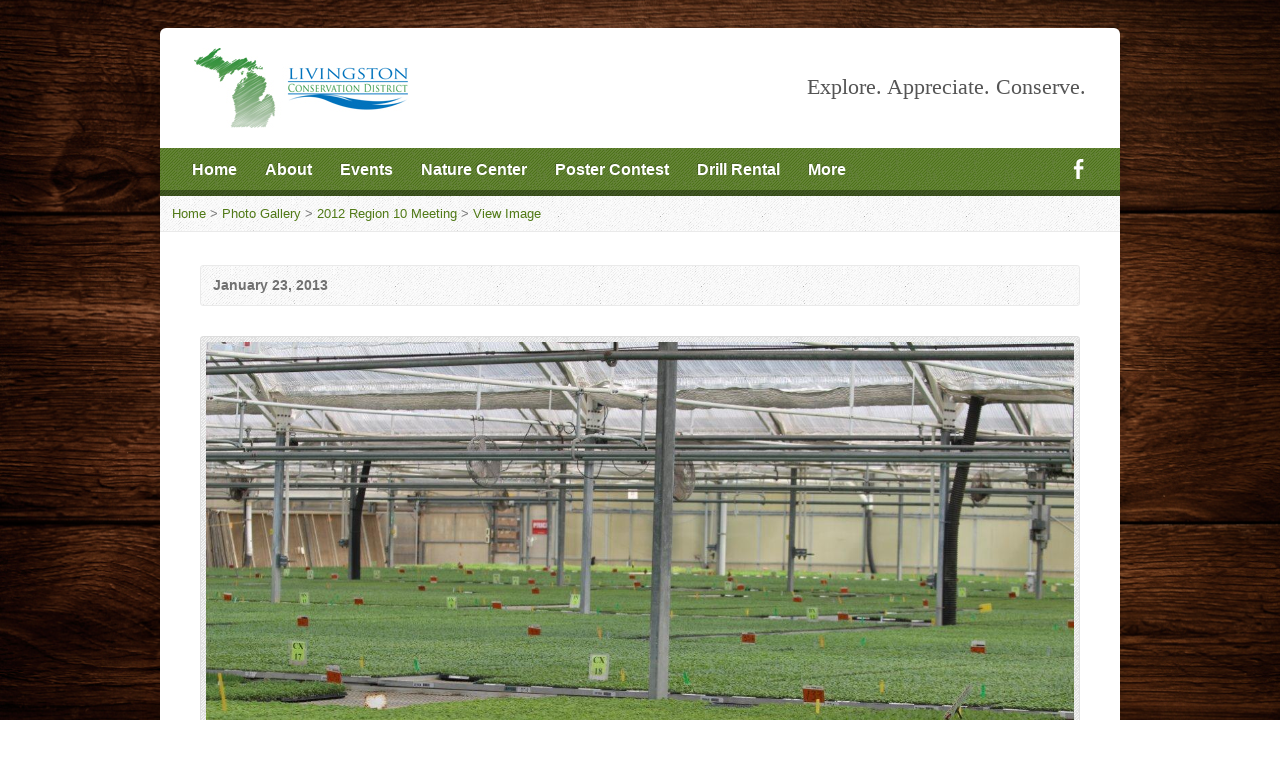

--- FILE ---
content_type: text/css
request_url: https://www.livingstoncd.org/wp-content/themes/risen-child/style.css?ver=1.1.6
body_size: 667
content:
/*
Theme Name: Risen Child Theme
Theme URI: http://churchthemes.com/themes/risen
Author: churchthemes.com
Author URI: http://churchthemes.com
Description: A sample child theme for Risen.
Copyright: (c) 2012 DreamDolphin Media, LLC
Template: risen
Version: 1.1.6
*/

/*
To override styles, copy them from the parent theme here, then change the properties.
You can also add new styles here. See styles/* for overriding the light and dark base styles.
Note: it is not necessary to @import the parent stylesheet here (see docs for more info)
*/


td
{
   border-bottom: 1px solid #EAEAEA; vertical-align:middle;
}

.accordion {
	margin: 20px 0;
}